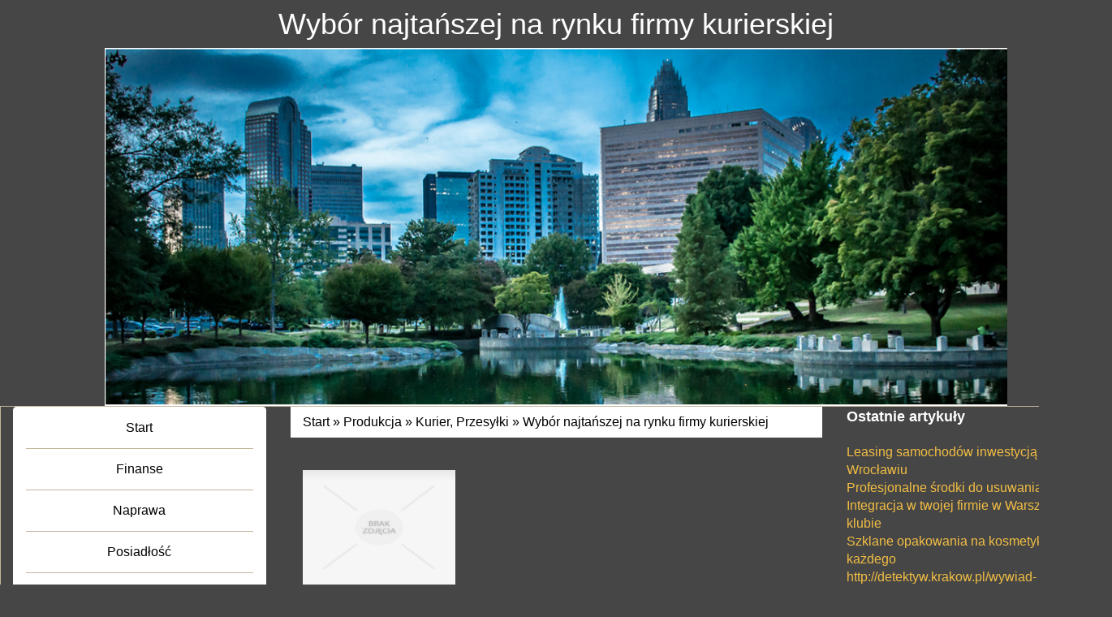

--- FILE ---
content_type: text/html; charset=utf8
request_url: http://www.sensaschallenge.pl/produkcja/kurier-przesylki/wybor-najtanszej-na-rynku-firmy-kurierskiej
body_size: 6602
content:
<!DOCTYPE HTML>
<html>
    <head>
        <title>Wybór najtańszej na rynku firmy kurierskiej - Sensas Challenge</title>
        <meta charset="utf-8">
        <meta name="google-site-verification" content="">
        <base href="http://www.sensaschallenge.pl">
        <link rel="stylesheet" type="text/css" href="css/bootstrap.min.css" media="all">
        <link href="http://maxcdn.bootstrapcdn.com/font-awesome/4.2.0/css/font-awesome.min.css" rel="stylesheet">
        <link rel="stylesheet" type="text/css" href="css/style.css" media="all">
    </head>
    <body>
        <div class="container">
            <div class="row">
                <div class="text-center header-title col-xs-12 col-ms-12 col-sm-12 col-md-12 col-lg-12">
                    <h1>Wybór najtańszej na rynku firmy kurierskiej</h1>
                </div>
            </div>
            <div class="row">
                <div class="col-xs-12 col-ms-1 col-sm-1 col-md-1 col-lg-1"></div>
                <div class="col-xs-12 col-ms-10 col-sm-10 col-md-10 col-lg-10">
                     <img src="../images/header-wstega.png"/>
                </div>
                <div class="col-xs-12 col-ms-1 col-sm-1 col-md-1 col-lg-1"></div>
            </div>
            <div class="row">
                <div class="sidebar-menu col-xs-12 col-ms-12 col-sm-12 col-md-3 col-lg-3">
                    <nav class="navbar navbar-default" role="navigation">
                        <div class="navbar-header">
                            <button type="button" class="navbar-toggle collapsed" data-toggle="collapse" data-target="#bs-example-navbar-collapse-1">
                                <span class="sr-only">Nawigacja</span>
                                <span class="icon-bar"></span>
                                <span class="icon-bar"></span>
                                <span class="icon-bar"></span>
                            </button>
                        </div>
                        <div class="collapse navbar-collapse" id="bs-example-navbar-collapse-1">
                            <ul class="nav navbar-nav">
                                <li class="first"><a href="/"><span>Start</span></a></li><li class="dropdown item1"><a href="/finanse" title="Finanse"><span>Finanse</span></a><ul><li><a href="/finanse/biura-rachunkowe" title="Biura Rachunkowe"><span>Biura Rachunkowe</span></a></li><li><a href="/finanse/doradztwo" title="Doradztwo"><span>Doradztwo</span></a></li><li><a href="/finanse/drukarnie" title="Drukarnie"><span>Drukarnie</span></a></li><li><a href="/finanse/handel" title="Handel"><span>Handel</span></a></li><li><a href="/finanse/hurtownie" title="Hurtownie"><span>Hurtownie</span></a></li><li><a href="/finanse/kredyty-leasing" title="Kredyty, Leasing"><span>Kredyty, Leasing</span></a></li><li><a href="/finanse/oferty-pracy" title="Oferty Pracy"><span>Oferty Pracy</span></a></li><li><a href="/finanse/ubezpieczenia" title="Ubezpieczenia"><span>Ubezpieczenia</span></a></li><li><a href="/finanse/windykacja" title="Windykacja"><span>Windykacja</span></a></li><li><a href="/finanse/ekologia" title="Ekologia"><span>Ekologia</span></a></li><li><a href="/finanse/banki-przelewy-waluty-kantory" title="Banki, Przelewy, Waluty, Kantory"><span>Banki, Przelewy, Waluty, Kantory</span></a></li></ul></li><li class="dropdown item2"><a href="/naprawa" title="Naprawa"><span>Naprawa</span></a><ul><li><a href="/naprawa/projektowanie" title="Projektowanie"><span>Projektowanie</span></a></li><li><a href="/naprawa/remonty-elektryk-hydraulik" title="Remonty, Elektryk, Hydraulik"><span>Remonty, Elektryk, Hydraulik</span></a></li><li><a href="/naprawa/materialy-budowlane" title="Materiały Budowlane"><span>Materiały Budowlane</span></a></li></ul></li><li class="dropdown item3"><a href="/posiadlosc" title="Posiadłość"><span>Posiadłość</span></a><ul><li><a href="/posiadlosc/drzwi-i-okna" title="Drzwi i Okna"><span>Drzwi i Okna</span></a></li><li><a href="/posiadlosc/klimatyzacja-i-wentylacja" title="Klimatyzacja i Wentylacja"><span>Klimatyzacja i Wentylacja</span></a></li><li><a href="/posiadlosc/nieruchomosci-dzialki" title="Nieruchomości, Działki"><span>Nieruchomości, Działki</span></a></li><li><a href="/posiadlosc/domy-mieszkania" title="Domy, Mieszkania"><span>Domy, Mieszkania</span></a></li></ul></li><li class="dropdown item4"><a href="/ksztalcenie" title="Kształcenie"><span>Kształcenie</span></a><ul><li><a href="/ksztalcenie/placowki-edukacyjne" title="Placówki Edukacyjne"><span>Placówki Edukacyjne</span></a></li><li><a href="/ksztalcenie/konferencje-sale-szkoleniowe" title="Konferencje, Sale Szkoleniowe"><span>Konferencje, Sale Szkoleniowe</span></a></li><li><a href="/ksztalcenie/kursy-i-szkolenia" title="Kursy i Szkolenia"><span>Kursy i Szkolenia</span></a></li><li><a href="/ksztalcenie/tlumaczenia" title="Tłumaczenia"><span>Tłumaczenia</span></a></li><li><a href="/ksztalcenie/ksiazki-czasopisma" title="Książki, Czasopisma"><span>Książki, Czasopisma</span></a></li></ul></li><li class="dropdown item5"><a href="/e-sklep" title="E-Sklep"><span>E-Sklep</span></a><ul><li><a href="/e-sklep/bizuteria" title="Biżuteria"><span>Biżuteria</span></a></li><li><a href="/e-sklep/dla-dzieci" title="Dla Dzieci"><span>Dla Dzieci</span></a></li><li><a href="/e-sklep/meble" title="Meble"><span>Meble</span></a></li><li><a href="/e-sklep/wyposazenie-wnetrz" title="Wyposażenie Wnętrz"><span>Wyposażenie Wnętrz</span></a></li><li><a href="/e-sklep/wyposazenie-lazienki" title="Wyposażenie Łazienki"><span>Wyposażenie Łazienki</span></a></li><li><a href="/e-sklep/odziez" title="Odzież"><span>Odzież</span></a></li><li><a href="/e-sklep/sport" title="Sport"><span>Sport</span></a></li><li><a href="/e-sklep/elektronika-rtv-agd" title="Elektronika, RTV, AGD"><span>Elektronika, RTV, AGD</span></a></li><li><a href="/e-sklep/art-dla-zwierzat" title="Art. Dla Zwierząt"><span>Art. Dla Zwierząt</span></a></li><li><a href="/e-sklep/ogrod-rosliny" title="Ogród, Rośliny"><span>Ogród, Rośliny</span></a></li><li><a href="/e-sklep/chemia" title="Chemia"><span>Chemia</span></a></li><li><a href="/e-sklep/art-spozywcze" title="Art. Spożywcze"><span>Art. Spożywcze</span></a></li><li><a href="/e-sklep/materialy-eksploatacyjne" title="Materiały Eksploatacyjne"><span>Materiały Eksploatacyjne</span></a></li><li><a href="/e-sklep/inne-sklepy" title="Inne Sklepy"><span>Inne Sklepy</span></a></li></ul></li><li class="dropdown item6"><a href="/elektronarzedzia" title="Elektronarzędzia"><span>Elektronarzędzia</span></a><ul><li><a href="/elektronarzedzia/maszyny" title="Maszyny"><span>Maszyny</span></a></li><li><a href="/elektronarzedzia/narzedzia" title="Narzędzia"><span>Narzędzia</span></a></li><li><a href="/elektronarzedzia/przemysl-metalowy" title="Przemysł Metalowy"><span>Przemysł Metalowy</span></a></li></ul></li><li class="dropdown item7"><a href="/samochody" title="Samochody"><span>Samochody</span></a><ul><li><a href="/samochody/transport" title="Transport"><span>Transport</span></a></li><li><a href="/samochody/czesci-samochodowe" title="Części Samochodowe"><span>Części Samochodowe</span></a></li><li><a href="/samochody/wynajem" title="Wynajem"><span>Wynajem</span></a></li><li><a href="/samochody/uslugi-motoryzacyjne" title="Usługi Motoryzacyjne"><span>Usługi Motoryzacyjne</span></a></li><li><a href="/samochody/salony-komisy" title="Salony, Komisy"><span>Salony, Komisy</span></a></li></ul></li><li class="dropdown item8"><a href="/marketing" title="Marketing"><span>Marketing</span></a><ul><li><a href="/marketing/agencje-reklamowe" title="Agencje Reklamowe"><span>Agencje Reklamowe</span></a></li><li><a href="/marketing/materialy-reklamowe" title="Materiały Reklamowe"><span>Materiały Reklamowe</span></a></li><li><a href="/marketing/inne-agencje" title="Inne Agencje"><span>Inne Agencje</span></a></li></ul></li><li class="dropdown item9"><a href="/czas-wolny" title="Czas Wolny"><span>Czas Wolny</span></a><ul><li><a href="/czas-wolny/imprezy-integracyjne" title="Imprezy Integracyjne"><span>Imprezy Integracyjne</span></a></li><li><a href="/czas-wolny/hobby" title="Hobby"><span>Hobby</span></a></li><li><a href="/czas-wolny/zajecia-sportowe-i-rekreacyjne" title="Zajęcia Sportowe i Rekreacyjne"><span>Zajęcia Sportowe i Rekreacyjne</span></a></li></ul></li><li class="dropdown item10"><a href="/produkcja" title="Produkcja"><span>Produkcja</span></a><ul><li><a href="/produkcja/informatyczne" title="Informatyczne"><span>Informatyczne</span></a></li><li><a href="/produkcja/restauracje-catering" title="Restauracje, Catering"><span>Restauracje, Catering</span></a></li><li><a href="/produkcja/fotografia" title="Fotografia"><span>Fotografia</span></a></li><li><a href="/produkcja/adwokaci-porady-prawne" title="Adwokaci, Porady Prawne"><span>Adwokaci, Porady Prawne</span></a></li><li><a href="/produkcja/slub-i-wesele" title="Ślub i Wesele"><span>Ślub i Wesele</span></a></li><li><a href="/produkcja/weterynaryjne-hodowla-zwierzat" title="Weterynaryjne, Hodowla Zwierząt"><span>Weterynaryjne, Hodowla Zwierząt</span></a></li><li><a href="/produkcja/sprzatanie-porzadkowanie" title="Sprzątanie, Porządkowanie"><span>Sprzątanie, Porządkowanie</span></a></li><li><a href="/produkcja/serwis" title="Serwis"><span>Serwis</span></a></li><li><a href="/produkcja/opieka" title="Opieka"><span>Opieka</span></a></li><li><a href="/produkcja/inne-uslugi" title="Inne Usługi"><span>Inne Usługi</span></a></li><li><a href="/produkcja/kurier-przesylki" title="Kurier, Przesyłki"><span>Kurier, Przesyłki</span></a></li></ul></li><li class="dropdown item11"><a href="/hotele" title="Hotele"><span>Hotele</span></a><ul><li><a href="/hotele/hotele-i-noclegi" title="Hotele i Noclegi"><span>Hotele i Noclegi</span></a></li><li><a href="/hotele/podroze" title="Podróże"><span>Podróże</span></a></li><li><a href="/hotele/wypoczynek" title="Wypoczynek"><span>Wypoczynek</span></a></li></ul></li><li class="dropdown item12"><a href="/medycyna-estetyczna" title="Medycyna estetyczna"><span>Medycyna estetyczna</span></a><ul><li><a href="/medycyna-estetyczna/dietetyka-odchudzanie" title="Dietetyka, Odchudzanie"><span>Dietetyka, Odchudzanie</span></a></li><li><a href="/medycyna-estetyczna/kosmetyki" title="Kosmetyki"><span>Kosmetyki</span></a></li><li><a href="/medycyna-estetyczna/leczenie" title="Leczenie"><span>Leczenie</span></a></li><li><a href="/medycyna-estetyczna/salony-kosmetyczne" title="Salony Kosmetyczne"><span>Salony Kosmetyczne</span></a></li><li><a href="/medycyna-estetyczna/sprzet-medyczny" title="Sprzęt Medyczny"><span>Sprzęt Medyczny</span></a></li></ul></li><li class="dropdown item13"><a href="/developers" title="Developers"><span>Developers</span></a><ul><li><a href="/developers/oprogramowanie" title="Oprogramowanie"><span>Oprogramowanie</span></a></li><li><a href="/developers/strony-internetowe" title="Strony Internetowe"><span>Strony Internetowe</span></a></li></ul></li><li><a href="/kontakt"><span>Kontakt</span></a></li>
                            </ul>
                        </div>
                    </nav>
                    <div class="more-block-left">
                        
                        <div class="subTitle text-muted text-bold">Losowe artykuły</div>
                        <ul><li><i class="fa fa-share"></i><a href="/produkcja/inne-uslugi/ochrona-studzienki-kanalizacyjnej-z-tworzywa-amidowego" title="Ochrona studzienki kanalizacyjnej z tworzywa amidowego">Ochrona studzienki kanalizacyjnej z tworzywa amidowego</a></li><li><i class="fa fa-share"></i><a href="/elektronarzedzia/maszyny/najlepsze-rozwiazanie-dla-alternatora-" title="Najlepsze rozwiązanie dla alternatora.">Najlepsze rozwiązanie dla alternatora.</a></li><li><i class="fa fa-share"></i><a href="/e-sklep/ogrod-rosliny/kwiaty-elegancko-zaprezentowane-w-opakowaniu" title="Kwiaty elegancko zaprezentowane w opakowaniu">Kwiaty elegancko zaprezentowane w opakowaniu</a></li><li><i class="fa fa-share"></i><a href="/produkcja/inne-uslugi/druki-o-wysokiej-jakosci-" title="Druki o wysokiej jakości ">Druki o wysokiej jakości </a></li><li><i class="fa fa-share"></i><a href="/e-sklep/inne-sklepy/intrygujace-zapachy-dla-pan-" title="Intrygujące zapachy dla pań.">Intrygujące zapachy dla pań.</a></li><li><i class="fa fa-share"></i><a href="/hotele/hotele-i-noclegi/hotel-z-basenem-w-gorach" title="Hotel z basenem w górach">Hotel z basenem w górach</a></li></ul>
                        
                    </div>
                </div>
                <div class="content-block-middle col-xs-12 col-ms-12 col-sm-12 col-md-6 col-lg-6">
                    <div class="breadcrumb">
                        <a href="/">Start</a> &raquo; <a href="/produkcja">Produkcja</a> &raquo; <a href="/produkcja/kurier-przesylki">Kurier, Przesyłki</a> &raquo; <a href="/produkcja/kurier-przesylki/wybor-najtanszej-na-rynku-firmy-kurierskiej">Wybór najtańszej na rynku firmy kurierskiej</a>
                    </div>
                        <div class="articleContent">
    <div class="text-center col-xs-12 col-ms-12 col-sm-12 col-md-6 col-lg-4 articleImage">
        <img class="img-thubnail" src="img_www/none.jpg" alt="brak zdjęcia" />
    </div>
    <div class="col-xs-12 col-ms-12 col-sm-12 col-md-12 col-lg-12 articleContentText">
        <div class="title">Wybór najtańszej na rynku firmy kurierskiej</div>
        <div class="articleText">
            <p>Wybór najtańszej firmy kurierskiej oferującej największy zakres usług był do tej pory bardzo trudny, ponieważ każdy zainteresowany nadawca przesyłki musiał indywidualnie analizować propozycje takich firm. Wraz z uruchomieniem portalu FastPost sytuacja się zmieniła na lepsze zwłaszcza dla klientów firm kurierskich. Korzystając z możliwości, jakie daje ten portal, tanie usługi kurierskie mamy zagwarantowane, ponieważ system samodzielnie analizuje oferty dostępnych firm kurierskich. </p><h2>Tanie przesyłki międzynarodowe</h2><p> Firmy kurierskie współpracujące z portalem FastPost świadczą nie tylko tanie usługi kurierskie na terenie naszego kraju, lecz także poza jego granicami. W ten sposób zrealizujemy międzynarodowe przesyłki w najkrótszym możliwym terminie. Wszyscy kurierzy współpracujący z wymienionym w tekście portalem mogą poszczycić się nieskazitelną opinią oraz bezpieczną i szybką realizacją zleceń. Dla stałych klientów indywidualnych i biznesowych zapewniane są wysokie rabaty i usługi dodatkowe.</p>
        </div>
        <div class="articleInfo">
            <span>Dodane: 2015-05-18</span>
            <span>Kategoria: Produkcja / Kurier, Przesyłki</span>
        </div>
    </div>
    <div class="col-xs-12 col-ms-12 col-sm-12 col-md-6 col-lg-6">
         <div class="socialIcons">
            <script>
    (function (d, s, id) {
        var js, fjs = d.getElementsByTagName(s)[0];
        if (d.getElementById(id)) {
            return;
        }
        js = d.createElement(s);
        js.id = id;
        js.src = "//connect.facebook.net/pl_PL/all.js#xfbml=1";
        fjs.parentNode.insertBefore(js, fjs);
    }(document, 'script', 'facebook-jssdk'));
</script>

<a rel="nofollow" href="https://twitter.com/share" class="twitter-share-button" data-count="none" data-via="vedutapl">Tweet</a>
<script type="text/javascript" src="//platform.twitter.com/widgets.js"></script>

<div class="fb-like" data-href="http://www.sensaschallenge.pl/produkcja/kurier-przesylki/wybor-najtanszej-na-rynku-firmy-kurierskiej" data-send="true" data-width="450" data-show-faces="false" data-font="lucida grande"></div>
        </div>
    </div>  
    <div class="col-xs-12 col-ms-12 col-sm-12 col-md-12 col-lg-12">
         <div class="tabPanel">
             <ul class="nav nav-tabs" role="tablist">
    <li><a href="#add-comment" role="tab" data-toggle="tab">Dodaj Komentarz</a></li>
    <li><a href="#share-page" role="tab" data-toggle="tab">Poleć stronę</a></li>
    
    
</ul>

<div class="tab-content">

    
    <div class="tab-pane" id="add-comment">
        <form action="" method="post" role="form">
            <div class="form-group col-xs-12 col-ms-12 col-sm-6 col-md-6 col-lg-6">
                <label for="login1">Imię</label>
                <input name="login" id="login1" class="form-control" pattern="[a-zA-Z0-9]{3,}" required="" type="text">
            </div>
            <div class="height10"></div>
            <div class="form-group col-xs-12 col-ms-12 col-sm-6 col-md-6 col-lg-6">
                    <label for="email1">E-mail</label>
                    <input name="email" id="email1" class="form-control" pattern="[a-z0-9._%+-]+@[a-z0-9.-]+\.[a-z]{2,4}$" required="" type="email">
            </div>
            <div class="height10"></div>
            <div class="form-group col-xs-12 col-ms-12 col-sm-6 col-md-6 col-lg-6">
                <label for="message1">Twój komentarz</label>
                <textarea name="message" id="message1" rows="4" class="form-control" required=""></textarea>
            </div>
            <div class="height10"></div>
            <div class="col-xs-12 col-ms-12 col-sm-12 col-md-12 col-lg-12 btn-group ">
                <input name="submit" value="Wyślij" class="btn btn-default btn-success" type="submit">
                <input value="Wyczyść" type="reset" class="btn btn-default btn-warning">
            </div>
        </form>
        <div class="height30"></div>
    </div>
    

    
    <div class="tab-pane" id="share-page">
        <form action="" method="post" role="form">
            <div class="form-group">
                <div class="col-xs-12 col-ms-12 col-sm-12 col-md-12 col-lg-12">
                    <label for="www2">Polecana strona</label>
                    <input name="www" id="www2" class="form-control" type="url" value="http://www.sensaschallenge.pl/produkcja/kurier-przesylki/wybor-najtanszej-na-rynku-firmy-kurierskiej">
                </div>
                <div class="height10"></div>
                <div class="col-xs-12 col-ms-12 col-sm-8 col-md-8 col-lg-8 ">
                    <label for="imie2">Imię</label>
                    <input name="imie" id="imie2" class="form-control" pattern="[a-zA-Z0-9]{3,}" required="" type="text">
                </div>
                <div class="height10"></div>
                <div class="col-xs-12 col-ms-12 col-sm-8 col-md-8 col-lg-8 ">
                    <label for="email2">E-mail</label>
                    <input name="email" id="email2" class="form-control" pattern="[a-z0-9._%+-]+@[a-z0-9.-]+\.[a-z]{2,4}$" required="" type="email">
                </div>
                <div class="height10"></div>
                <div class="col-xs-12 col-ms-12 col-sm-12 col-md-12 col-lg-12 ">
                    <input name="submit" class="btn btn-default" value="Poleć stronę" type="submit">
                </div> 
                <div class="height30"></div>
            </div>
        </form>
    </div>
    


    


    
</div>
        </div>
    </div>
    <div class="height20"></div>
    
        <div class="similarArticles">
            <div class="col-xs-12 col-ms-12 col-sm-12 col-md-12 col-lg-12">
                <div class="clr"></div>
                <h2> Zobacz również:</h2>
                <div class="row">
                     <div class="article col-xs-12 col-ms-12 col-sm-6 col-md-6 col-lg-6"><img class="img-thumb" src="/img_www/none.jpg" alt="Najlepsze kratki odpływowe marki Prosale" /><h5><a href="/produkcja/inne-uslugi/najlepsze-kratki-odplywowe-marki-prosale">Najlepsze kratki odpływowe marki Prosale</a></h5> <p>Żona nalega, abyś w końcu załatwił nowe kratki odpływowe na Wasz podjazd? A może dostałeś takie polecenie od szefa, który oczekuje nowego odwodnienia parkingu przed Waszą firmą? W obu przypadkach i nie tylko,...</p><div class="clr"></div></div><div class="article col-xs-12 col-ms-12 col-sm-6 col-md-6 col-lg-6"><img class="img-thumb" src="/img_www/none.jpg" alt="Dobra restauracja w Poznaniu" /><h5><a href="/produkcja/restauracje-catering/dobra-restauracja-w-poznaniu">Dobra restauracja w Poznaniu</a></h5> <p>Warto nad Wartą to wyjątkowa, dobra restauracja. Poznań ma świetnie zlokalizowaną, atrakcyjną kulinarnie restaurację, która inspiruje się w kuchni sezonem i zmieniającymi się trendami. Warto nad Wartą to dani...</p><div class="clr"></div></div><div class="article col-xs-12 col-ms-12 col-sm-6 col-md-6 col-lg-6"><img class="img-thumb" src="/img_www/none.jpg" alt="Łukasz Schmidt genialny artysta w Bydgoszczy" /><h5><a href="/produkcja/fotografia/lukasz-schmidt-genialny-artysta-w-bydgoszczy">Łukasz Schmidt genialny artysta w Bydgoszczy</a></h5> <p>Łukasz Schmidt to znakomity, utytułowany fotograf. Bydgoszcz ma do dyspozycji profesjonalnego artystę, zdolnego zamknąć w kadrze aparatu ulotną chwilę. To specjalista od pełnych emocji reportaży ślubnych, auten...</p><div class="clr"></div></div><div class="article col-xs-12 col-ms-12 col-sm-6 col-md-6 col-lg-6"><img class="img-thumb" src="/img_www/drukarniaaria_pl.jpg" alt="Druki o wysokiej jakości " /><h5><a href="/produkcja/inne-uslugi/druki-o-wysokiej-jakosci-">Druki o wysokiej jakości </a></h5> <p>Druki o wysokiej jakości są niezbędnym elementem skutecznej komunikacji w biznesie. Firma oferuje druki ścisłego zarachowania w Warszawie, spełniające najwyższe standardy jakości. Klienci cenią profesjonalizm i...</p><div class="clr"></div></div>
                </div>
               
            </div>
        </div>
    
</div> 
                    <div class="clr"></div>
                </div>
                <div class="menu-right-block col-xs-12 col-ms-12 col-sm-12 col-md-3 col-lg-3">
                    
                    <div class="subTitle text-muted text-bold">Ostatnie artykuły</div>
                    <div style="height:20px;"></div>
                    <ul><li><a href="/produkcja/inne-uslugi/leasing-samochodow-inwestycja-we-wroclawiu" title="Leasing samochodów inwestycją we Wrocławiu">Leasing samochodów inwestycją we Wrocławiu</a></li><li><a href="/produkcja/sprzatanie-porzadkowanie/profesjonalne-srodki-do-usuwania-graffiti" title="Profesjonalne środki do usuwania graffiti">Profesjonalne środki do usuwania graffiti</a></li><li><a href="/produkcja/inne-uslugi/integracja-w-twojej-firmie-w-warszawskim-klubie" title="Integracja w twojej firmie w Warszawskim klubie">Integracja w twojej firmie w Warszawskim klubie</a></li><li><a href="/produkcja/inne-uslugi/szklane-opakowania-na-kosmetyki-dla-kazdego" title="Szklane opakowania na kosmetyki dla każdego">Szklane opakowania na kosmetyki dla każdego</a></li><li><a href="/produkcja/inne-uslugi/profesjonalne-uslugi-wywiadu-gospodarczego" title="detektyw.krakow.pl/wywiad-gospodarczy/">http://detektyw.krakow.pl/wywiad-gospodarczy/</a></li><li><a href="/produkcja/adwokaci-porady-prawne/kancelaria-adwokacka-w-warszawie-i-okolicach" title="www.wawa-adwokaci.pl/">http://www.wawa-adwokaci.pl/</a></li></ul>
                    
                </div>
            </div>
            <div class="row">
                <div id="footer">
                    <div class="text-center">www.sensaschallenge.pl</div>
                </div>
            </div>
        </div>
        <script type="text/javascript" src="js/jquery-2.1.3.min.js"></script>       
        <script type="text/javascript" src="js/bootstrap.min.js"></script>
    </body>
</html>


--- FILE ---
content_type: text/css
request_url: http://www.sensaschallenge.pl/css/style.css
body_size: 1801
content:
@font-face {
    font-family: 'open_sansregular';
    src: url('../fonts/OpenSans-Regular-webfont.eot');
    src: url('../fonts/OpenSans-Regular-webfont.eot?#iefix') format('embedded-opentype'),
         url('../fonts/OpenSans-Regular-webfont.woff') format('woff'),
         url('../fonts/OpenSans-Regular-webfont.ttf') format('truetype'),
         url('../fonts/OpenSans-Regular-webfont.svg#open_sansregular') format('svg');
    font-weight: normal;
    font-style: normal;

}

html * {margin:0; padding:0;}
html, body { background-color: #464646; font-size: 100%; min-width: 240px; color:#000;}

label {
    color: #FFF;
}

a {color:#f2be44;}
a:hover {text-decoration: none;}
.clr {clear: both;}

.container {
    position: relative;
}

.text-bold {
    font-weight: bold;
}

img {
    width: 100%;
}

.no-margin {
    padding-left: 0px;
    padding-right: 0px;
}

.height10 {height: 10px; clear: both;}
.height20 {height: 20px; clear: both;}
.height30 {height: 30px; clear: both;}
.height40 {height: 40px; clear: both;}
.height50 {height: 50px; clear: both;}

.header-title {
    margin: 10px 0;
}

.img-block img {
    width: 100%;
    border-bottom: 3px solid #FFF;
}

.navbar-default {
    background-color: #FFF;
    border-color: #FFF;
}

.navbar-nav {
    float: none;
}

.first-title h1 {
    color: #FFF;
    text-align: left;
}

.first-title {
    margin: 20px 0;
}

.menu-right-block {
    border-top: 1px solid #c3b59b;
    border-right: 1px solid #c3b59b;
    border-bottom: 1px solid #c3b59b;
}


h1, .similarArticles h2, .similarArticles .article p{
	color: #fff;
}
.similarArticles h5 a{
	font-weight: bold;
	color: #F2BE44;
}

.white-block li a span {
    color: #000;
    padding: 10px;
}

.img-left img,
.img-right img {
    height: 300px;
}

.img-left {
    background: #FFF;
    opacity: 0.8;
}

.sidebar-menu > a:hover span {
    background: #efe3d0;
    width: 80px;
    height: 20px;
    padding: 10px;
    color: #000;
}

.sidebar-menu {
    border-top: 1px solid #c3b59b;
    border-left: 1px solid #c3b59b;
    border-bottom: 1px solid #c3b59b;
}

.content-block-middle {
     border-top: 1px solid #c3b59b;
}

.sidebar-menu > li {
    display: block;
    float: none;
}

.navbar-nav > li {
    float: none;
}

.white-block {
    background: #FFF;
}

.dropdown ul {
    display: none;
    position: absolute;
    background: gray;
    padding: 20px;
    z-index: 2;
    width: 100%;
    z-index: 9;
}

.sidebar-menu ul li a span {
    color: #000;
    padding: 10px 0;
}

.sidebar-menu ul li {
    list-style: none;
    float: none;
    border-bottom: 1px solid #C3B59B;
    width: 100%;
    display: block;
}

.sidebar-menu ul li a {
    width: 100%;
    display: block;
    text-align: center;
}

.sidebar-menu ul li:hover ul {
    display: block;
} 

.sidebar-menu li {
    list-style: none;
}

.sidebar-menu li a {
    color: #FFF;
}

.block-list li {
    list-style: none;
}

.black-block {
    background: #333333;
}

.black-block li {
    list-style: none;
    margin: 20px 0;
}

.white {
    background: #FFFFFF;
}

.menu-block-left .subTitle {
    color: #FFF;
    font-size: 18px;
    margin: 0 0 20px 0;
}

.box-block a {
    padding: 0 0 15px 15px;
    color: #185b11;
    display: inline-block;
}

.title h2 {
     line-height: 24px;
}

.title h2 a {
    font-size: 16px;
    font-weight: 700;
    color: #FFF;
}

.read-block {
    background: #538e06;
    height: 40px;
    width: 105px;
    color: #FFF;
    display: block;
    line-height: 40px;
    text-align: center;
    position: absolute;
    bottom: 30px;
    right: 20px;
}

.bottom-block li {
    margin: 10px 0; 
}

.breadcrumb {
    border-radius: 0px;
    background-color: #FFF;
}

.breadcrumb a {
    color: #000;
}

.menu-left-block {
    border: 1px solid #EAEAEA;
}

.right-block li {
    list-style: none;
    margin: 10px 0;
    font-size: 14px;
    list-style: none;
}

.right-block ul {
    margin: 0px;
    padding: 0px;
}

.menu-right-block li {
    list-style: none;
}

.more-block-left li a {
    display: inline!important;
} 

.box-article {
    border: 1px solid #C3B59B;
    margin: 10px;
}

.box-block .subTitle {
    color: #FFF;
    margin: 20px 0;
}

.img-div img {
    width: 100%;
}

.box-block ul li {
    list-style: none;
}

.fa-list:before {
    color: #000;
}

.articleList {
    padding: 20px;
    color: #000;
}

.articleList .readmore {
    font-weight: 700; 
    font-size:16px; 
    text-align: center;
    color: #FFF;
    height: 35px;
    width: 150px;
    float: right;
}

.articleList .readmore a {
    color: #000;
    line-height: 35px;
    text-align: center;
}

.bottom-block {
    border-top: 1px solid #bebebe;
    margin: 30px 0 0 0;
    padding: 25px 0 0 0;
}

.bottom-block li {
    list-style: none;
}

.box-block {
    background: #000;
    width: 100%;
    padding: 10px 0; 
}

.box-block a {
    color: #FFF;
    display: inline-block;
    padding: 10px 0 0 10px;
    color: #765840;
}

.articleContentText {
    background: #FFF;
    padding: 20px;
}

.similarArticles .article {
    margin: 20px 0;
}

.similarArticles img {
    margin: 0 0 10px 0;
    width: 100%;
}

.articleInfo {
    color: #000000;
    margin: 10px;
}

.articleImage img {
    width: 100%;
    margin: 20px 0;
}

.articleText {
    text-align: justify;
}

i {
    color: #FFF;
    padding: 0 5px 0 0;
    font-size: 12px;
}

.more-block li a {
    font-size: 12px;
}

.block-list a {
    color: #FFF;
}

#footer {
    color: #000;
}

.article p {
    color: #000;
}


.left-bottom-block a {
    color: #cd9100;
}

.subTitle {
    color: #FFF;
    font-weight: bold;
    font-size: 18px;
}


h5 a {
    font-size: 16px;
    margin: 20px 0;
    display: block;
    color: #FFF;
}

.content .similarArticles h2 {font-size:14px; font-weight: 700; text-transform: uppercase; margin:0 0 20px 0;}

@media (min-width:1200px){
    .container {
        width:1370px;
    }
}
/*Style rozwiązujące problem z float */

/*  Bootstrap Clearfix */

/*  Tablet  */
@media (min-width:767px){

  /* Column clear fix */
  .col-lg-1:nth-child(12n+1),
  .col-lg-2:nth-child(6n+1),
  .col-lg-3:nth-child(4n+1),
  .col-lg-4:nth-child(3n+1),
  .col-lg-6:nth-child(2n+1),
  .col-md-1:nth-child(12n+1),
  .col-md-2:nth-child(6n+1),
  .col-md-3:nth-child(4n+1),
  .col-md-4:nth-child(3n+1),
  .col-md-6:nth-child(2n+1){
    clear: none;
  }
  .col-sm-1:nth-child(12n+1),
  .col-sm-2:nth-child(6n+1),
  .col-sm-3:nth-child(4n+1),
  .col-sm-4:nth-child(3n+1),
  .col-sm-6:nth-child(2n+1){
    clear: left;
  }
  .right-block {
    margin: -90px 15px 0 15px;
  } 
}


/*  Medium Desktop  */
@media (min-width:992px){

  /* Column clear fix */
  .col-lg-1:nth-child(12n+1),
  .col-lg-2:nth-child(6n+1),
  .col-lg-3:nth-child(4n+1),
  .col-lg-4:nth-child(3n+1),
  .col-lg-6:nth-child(2n+1),
  .col-sm-1:nth-child(12n+1),
  .col-sm-2:nth-child(6n+1),
  .col-sm-3:nth-child(4n+1),
  .col-sm-4:nth-child(3n+1),
  .col-sm-6:nth-child(2n+1){
    clear: none;
  }
  .col-md-1:nth-child(12n+1),
  .col-md-2:nth-child(6n+1),
  .col-md-3:nth-child(4n+1),
  .col-md-4:nth-child(3n+1),
  .col-md-6:nth-child(2n+1){
    clear: left;
  }
}


/*  Large Desktop  */
@media (min-width:1200px){

  /* Column clear fix */
  .col-md-1:nth-child(12n+1),
  .col-md-2:nth-child(6n+1),
  .col-md-3:nth-child(4n+1),
  .col-md-4:nth-child(3n+1),
  .col-md-6:nth-child(2n+1),
  .col-sm-1:nth-child(12n+1),
  .col-sm-2:nth-child(6n+1),
  .col-sm-3:nth-child(4n+1),
  .col-sm-4:nth-child(3n+1),
  .col-sm-6:nth-child(2n+1){
    clear: none;
  }
  .col-lg-1:nth-child(12n+1),
  .col-lg-2:nth-child(6n+1),
  .col-lg-3:nth-child(4n+1),
  .col-lg-4:nth-child(3n+1),
  .col-lg-6:nth-child(2n+1){
    clear: left;
  }
}

  
  /*Style rozwiązujące problem z float */